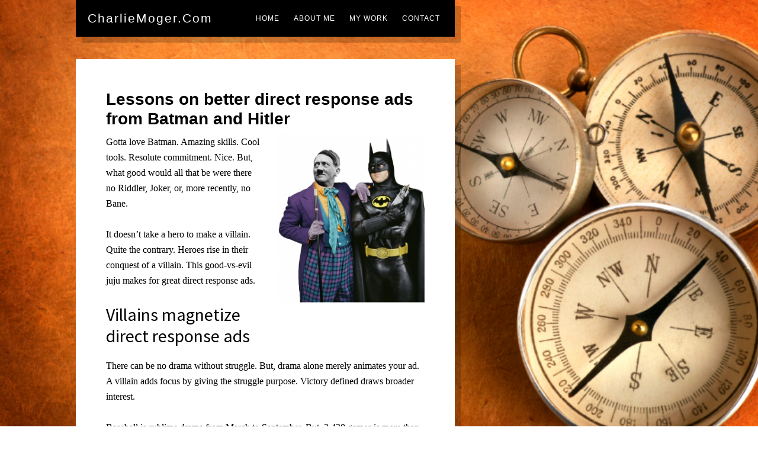

--- FILE ---
content_type: text/html; charset=UTF-8
request_url: https://charliemoger.com/tips-on-better-direct-response-ads/
body_size: 12914
content:
<!DOCTYPE html>
<html lang="en-US">
<head >
<meta charset="UTF-8" />
<meta name="viewport" content="width=device-width, initial-scale=1" />
<meta name='robots' content='index, follow, max-image-preview:large, max-snippet:-1, max-video-preview:-1' />
	<style>img:is([sizes="auto" i], [sizes^="auto," i]) { contain-intrinsic-size: 3000px 1500px }</style>
	
	<!-- This site is optimized with the Yoast SEO plugin v26.8 - https://yoast.com/product/yoast-seo-wordpress/ -->
	<title>Lessons on better direct response ads from Batman and Hitler - CharlieMoger.com</title>
	<link rel="canonical" href="https://charliemoger.com/tips-on-better-direct-response-ads/" />
	<meta property="og:locale" content="en_US" />
	<meta property="og:type" content="article" />
	<meta property="og:title" content="Lessons on better direct response ads from Batman and Hitler - CharlieMoger.com" />
	<meta property="og:description" content="Gotta love Batman. Amazing skills. Cool tools. Resolute commitment. Nice. But, what good would all that be were there no Riddler, Joker, or, more recently, no Bane. It doesn&#8217;t take a hero to make a villain. Quite the contrary. Heroes rise in their conquest of a villain. This good-vs-evil juju makes for great direct response [&hellip;]" />
	<meta property="og:url" content="https://charliemoger.com/tips-on-better-direct-response-ads/" />
	<meta property="og:site_name" content="CharlieMoger.com" />
	<meta property="article:published_time" content="2014-08-06T22:04:54+00:00" />
	<meta property="article:modified_time" content="2014-09-01T18:31:30+00:00" />
	<meta property="og:image" content="https://charliemoger.com/wp-content/uploads/2014/07/Batman-and-Hitler-263x300.png" />
	<meta name="author" content="Charlie Moger" />
	<meta name="twitter:card" content="summary_large_image" />
	<meta name="twitter:label1" content="Written by" />
	<meta name="twitter:data1" content="Charlie Moger" />
	<meta name="twitter:label2" content="Est. reading time" />
	<meta name="twitter:data2" content="2 minutes" />
	<script type="application/ld+json" class="yoast-schema-graph">{"@context":"https://schema.org","@graph":[{"@type":"Article","@id":"https://charliemoger.com/tips-on-better-direct-response-ads/#article","isPartOf":{"@id":"https://charliemoger.com/tips-on-better-direct-response-ads/"},"author":{"name":"Charlie Moger","@id":"https://charliemoger.com/#/schema/person/13c6298ca95ed6c737c9b5b4753fc784"},"headline":"Lessons on better direct response ads from Batman and Hitler","datePublished":"2014-08-06T22:04:54+00:00","dateModified":"2014-09-01T18:31:30+00:00","mainEntityOfPage":{"@id":"https://charliemoger.com/tips-on-better-direct-response-ads/"},"wordCount":485,"commentCount":0,"image":{"@id":"https://charliemoger.com/tips-on-better-direct-response-ads/#primaryimage"},"thumbnailUrl":"https://charliemoger.com/wp-content/uploads/2014/07/Batman-and-Hitler-263x300.png","inLanguage":"en-US","potentialAction":[{"@type":"CommentAction","name":"Comment","target":["https://charliemoger.com/tips-on-better-direct-response-ads/#respond"]}]},{"@type":"WebPage","@id":"https://charliemoger.com/tips-on-better-direct-response-ads/","url":"https://charliemoger.com/tips-on-better-direct-response-ads/","name":"Lessons on better direct response ads from Batman and Hitler - CharlieMoger.com","isPartOf":{"@id":"https://charliemoger.com/#website"},"primaryImageOfPage":{"@id":"https://charliemoger.com/tips-on-better-direct-response-ads/#primaryimage"},"image":{"@id":"https://charliemoger.com/tips-on-better-direct-response-ads/#primaryimage"},"thumbnailUrl":"https://charliemoger.com/wp-content/uploads/2014/07/Batman-and-Hitler-263x300.png","datePublished":"2014-08-06T22:04:54+00:00","dateModified":"2014-09-01T18:31:30+00:00","author":{"@id":"https://charliemoger.com/#/schema/person/13c6298ca95ed6c737c9b5b4753fc784"},"breadcrumb":{"@id":"https://charliemoger.com/tips-on-better-direct-response-ads/#breadcrumb"},"inLanguage":"en-US","potentialAction":[{"@type":"ReadAction","target":["https://charliemoger.com/tips-on-better-direct-response-ads/"]}]},{"@type":"ImageObject","inLanguage":"en-US","@id":"https://charliemoger.com/tips-on-better-direct-response-ads/#primaryimage","url":"https://charliemoger.com/wp-content/uploads/2014/07/Batman-and-Hitler-263x300.png","contentUrl":"https://charliemoger.com/wp-content/uploads/2014/07/Batman-and-Hitler-263x300.png"},{"@type":"BreadcrumbList","@id":"https://charliemoger.com/tips-on-better-direct-response-ads/#breadcrumb","itemListElement":[{"@type":"ListItem","position":1,"name":"Home","item":"https://charliemoger.com/"},{"@type":"ListItem","position":2,"name":"Lessons on better direct response ads from Batman and Hitler"}]},{"@type":"WebSite","@id":"https://charliemoger.com/#website","url":"https://charliemoger.com/","name":"CharlieMoger.com","description":"Marketing and advertising advice for owner-operated businesses","potentialAction":[{"@type":"SearchAction","target":{"@type":"EntryPoint","urlTemplate":"https://charliemoger.com/?s={search_term_string}"},"query-input":{"@type":"PropertyValueSpecification","valueRequired":true,"valueName":"search_term_string"}}],"inLanguage":"en-US"},{"@type":"Person","@id":"https://charliemoger.com/#/schema/person/13c6298ca95ed6c737c9b5b4753fc784","name":"Charlie Moger","image":{"@type":"ImageObject","inLanguage":"en-US","@id":"https://charliemoger.com/#/schema/person/image/","url":"https://secure.gravatar.com/avatar/262ff2c1567ec9fdb19ef1e1a2b6fde780234347ee237a364484c0cc01d80996?s=96&d=mm&r=g","contentUrl":"https://secure.gravatar.com/avatar/262ff2c1567ec9fdb19ef1e1a2b6fde780234347ee237a364484c0cc01d80996?s=96&d=mm&r=g","caption":"Charlie Moger"},"url":"https://charliemoger.com/author/csmoger/"}]}</script>
	<!-- / Yoast SEO plugin. -->


<link rel='dns-prefetch' href='//secure.gravatar.com' />
<link rel='dns-prefetch' href='//stats.wp.com' />
<link rel='dns-prefetch' href='//fonts.googleapis.com' />
<link rel='dns-prefetch' href='//v0.wordpress.com' />
		<!-- This site uses the Google Analytics by MonsterInsights plugin v9.11.1 - Using Analytics tracking - https://www.monsterinsights.com/ -->
		<!-- Note: MonsterInsights is not currently configured on this site. The site owner needs to authenticate with Google Analytics in the MonsterInsights settings panel. -->
					<!-- No tracking code set -->
				<!-- / Google Analytics by MonsterInsights -->
		<script type="text/javascript">
/* <![CDATA[ */
window._wpemojiSettings = {"baseUrl":"https:\/\/s.w.org\/images\/core\/emoji\/16.0.1\/72x72\/","ext":".png","svgUrl":"https:\/\/s.w.org\/images\/core\/emoji\/16.0.1\/svg\/","svgExt":".svg","source":{"concatemoji":"https:\/\/charliemoger.com\/wp-includes\/js\/wp-emoji-release.min.js?ver=6.8.3"}};
/*! This file is auto-generated */
!function(s,n){var o,i,e;function c(e){try{var t={supportTests:e,timestamp:(new Date).valueOf()};sessionStorage.setItem(o,JSON.stringify(t))}catch(e){}}function p(e,t,n){e.clearRect(0,0,e.canvas.width,e.canvas.height),e.fillText(t,0,0);var t=new Uint32Array(e.getImageData(0,0,e.canvas.width,e.canvas.height).data),a=(e.clearRect(0,0,e.canvas.width,e.canvas.height),e.fillText(n,0,0),new Uint32Array(e.getImageData(0,0,e.canvas.width,e.canvas.height).data));return t.every(function(e,t){return e===a[t]})}function u(e,t){e.clearRect(0,0,e.canvas.width,e.canvas.height),e.fillText(t,0,0);for(var n=e.getImageData(16,16,1,1),a=0;a<n.data.length;a++)if(0!==n.data[a])return!1;return!0}function f(e,t,n,a){switch(t){case"flag":return n(e,"\ud83c\udff3\ufe0f\u200d\u26a7\ufe0f","\ud83c\udff3\ufe0f\u200b\u26a7\ufe0f")?!1:!n(e,"\ud83c\udde8\ud83c\uddf6","\ud83c\udde8\u200b\ud83c\uddf6")&&!n(e,"\ud83c\udff4\udb40\udc67\udb40\udc62\udb40\udc65\udb40\udc6e\udb40\udc67\udb40\udc7f","\ud83c\udff4\u200b\udb40\udc67\u200b\udb40\udc62\u200b\udb40\udc65\u200b\udb40\udc6e\u200b\udb40\udc67\u200b\udb40\udc7f");case"emoji":return!a(e,"\ud83e\udedf")}return!1}function g(e,t,n,a){var r="undefined"!=typeof WorkerGlobalScope&&self instanceof WorkerGlobalScope?new OffscreenCanvas(300,150):s.createElement("canvas"),o=r.getContext("2d",{willReadFrequently:!0}),i=(o.textBaseline="top",o.font="600 32px Arial",{});return e.forEach(function(e){i[e]=t(o,e,n,a)}),i}function t(e){var t=s.createElement("script");t.src=e,t.defer=!0,s.head.appendChild(t)}"undefined"!=typeof Promise&&(o="wpEmojiSettingsSupports",i=["flag","emoji"],n.supports={everything:!0,everythingExceptFlag:!0},e=new Promise(function(e){s.addEventListener("DOMContentLoaded",e,{once:!0})}),new Promise(function(t){var n=function(){try{var e=JSON.parse(sessionStorage.getItem(o));if("object"==typeof e&&"number"==typeof e.timestamp&&(new Date).valueOf()<e.timestamp+604800&&"object"==typeof e.supportTests)return e.supportTests}catch(e){}return null}();if(!n){if("undefined"!=typeof Worker&&"undefined"!=typeof OffscreenCanvas&&"undefined"!=typeof URL&&URL.createObjectURL&&"undefined"!=typeof Blob)try{var e="postMessage("+g.toString()+"("+[JSON.stringify(i),f.toString(),p.toString(),u.toString()].join(",")+"));",a=new Blob([e],{type:"text/javascript"}),r=new Worker(URL.createObjectURL(a),{name:"wpTestEmojiSupports"});return void(r.onmessage=function(e){c(n=e.data),r.terminate(),t(n)})}catch(e){}c(n=g(i,f,p,u))}t(n)}).then(function(e){for(var t in e)n.supports[t]=e[t],n.supports.everything=n.supports.everything&&n.supports[t],"flag"!==t&&(n.supports.everythingExceptFlag=n.supports.everythingExceptFlag&&n.supports[t]);n.supports.everythingExceptFlag=n.supports.everythingExceptFlag&&!n.supports.flag,n.DOMReady=!1,n.readyCallback=function(){n.DOMReady=!0}}).then(function(){return e}).then(function(){var e;n.supports.everything||(n.readyCallback(),(e=n.source||{}).concatemoji?t(e.concatemoji):e.wpemoji&&e.twemoji&&(t(e.twemoji),t(e.wpemoji)))}))}((window,document),window._wpemojiSettings);
/* ]]> */
</script>
<link rel='stylesheet' id='the-411-pro-theme-css' href='https://charliemoger.com/wp-content/themes/the-411-pro/style.css?ver=1.1' type='text/css' media='all' />
<style id='wp-emoji-styles-inline-css' type='text/css'>

	img.wp-smiley, img.emoji {
		display: inline !important;
		border: none !important;
		box-shadow: none !important;
		height: 1em !important;
		width: 1em !important;
		margin: 0 0.07em !important;
		vertical-align: -0.1em !important;
		background: none !important;
		padding: 0 !important;
	}
</style>
<link rel='stylesheet' id='wp-block-library-css' href='https://charliemoger.com/wp-includes/css/dist/block-library/style.min.css?ver=6.8.3' type='text/css' media='all' />
<style id='classic-theme-styles-inline-css' type='text/css'>
/*! This file is auto-generated */
.wp-block-button__link{color:#fff;background-color:#32373c;border-radius:9999px;box-shadow:none;text-decoration:none;padding:calc(.667em + 2px) calc(1.333em + 2px);font-size:1.125em}.wp-block-file__button{background:#32373c;color:#fff;text-decoration:none}
</style>
<link rel='stylesheet' id='mediaelement-css' href='https://charliemoger.com/wp-includes/js/mediaelement/mediaelementplayer-legacy.min.css?ver=4.2.17' type='text/css' media='all' />
<link rel='stylesheet' id='wp-mediaelement-css' href='https://charliemoger.com/wp-includes/js/mediaelement/wp-mediaelement.min.css?ver=6.8.3' type='text/css' media='all' />
<style id='jetpack-sharing-buttons-style-inline-css' type='text/css'>
.jetpack-sharing-buttons__services-list{display:flex;flex-direction:row;flex-wrap:wrap;gap:0;list-style-type:none;margin:5px;padding:0}.jetpack-sharing-buttons__services-list.has-small-icon-size{font-size:12px}.jetpack-sharing-buttons__services-list.has-normal-icon-size{font-size:16px}.jetpack-sharing-buttons__services-list.has-large-icon-size{font-size:24px}.jetpack-sharing-buttons__services-list.has-huge-icon-size{font-size:36px}@media print{.jetpack-sharing-buttons__services-list{display:none!important}}.editor-styles-wrapper .wp-block-jetpack-sharing-buttons{gap:0;padding-inline-start:0}ul.jetpack-sharing-buttons__services-list.has-background{padding:1.25em 2.375em}
</style>
<style id='powerpress-player-block-style-inline-css' type='text/css'>


</style>
<style id='global-styles-inline-css' type='text/css'>
:root{--wp--preset--aspect-ratio--square: 1;--wp--preset--aspect-ratio--4-3: 4/3;--wp--preset--aspect-ratio--3-4: 3/4;--wp--preset--aspect-ratio--3-2: 3/2;--wp--preset--aspect-ratio--2-3: 2/3;--wp--preset--aspect-ratio--16-9: 16/9;--wp--preset--aspect-ratio--9-16: 9/16;--wp--preset--color--black: #000000;--wp--preset--color--cyan-bluish-gray: #abb8c3;--wp--preset--color--white: #ffffff;--wp--preset--color--pale-pink: #f78da7;--wp--preset--color--vivid-red: #cf2e2e;--wp--preset--color--luminous-vivid-orange: #ff6900;--wp--preset--color--luminous-vivid-amber: #fcb900;--wp--preset--color--light-green-cyan: #7bdcb5;--wp--preset--color--vivid-green-cyan: #00d084;--wp--preset--color--pale-cyan-blue: #8ed1fc;--wp--preset--color--vivid-cyan-blue: #0693e3;--wp--preset--color--vivid-purple: #9b51e0;--wp--preset--gradient--vivid-cyan-blue-to-vivid-purple: linear-gradient(135deg,rgba(6,147,227,1) 0%,rgb(155,81,224) 100%);--wp--preset--gradient--light-green-cyan-to-vivid-green-cyan: linear-gradient(135deg,rgb(122,220,180) 0%,rgb(0,208,130) 100%);--wp--preset--gradient--luminous-vivid-amber-to-luminous-vivid-orange: linear-gradient(135deg,rgba(252,185,0,1) 0%,rgba(255,105,0,1) 100%);--wp--preset--gradient--luminous-vivid-orange-to-vivid-red: linear-gradient(135deg,rgba(255,105,0,1) 0%,rgb(207,46,46) 100%);--wp--preset--gradient--very-light-gray-to-cyan-bluish-gray: linear-gradient(135deg,rgb(238,238,238) 0%,rgb(169,184,195) 100%);--wp--preset--gradient--cool-to-warm-spectrum: linear-gradient(135deg,rgb(74,234,220) 0%,rgb(151,120,209) 20%,rgb(207,42,186) 40%,rgb(238,44,130) 60%,rgb(251,105,98) 80%,rgb(254,248,76) 100%);--wp--preset--gradient--blush-light-purple: linear-gradient(135deg,rgb(255,206,236) 0%,rgb(152,150,240) 100%);--wp--preset--gradient--blush-bordeaux: linear-gradient(135deg,rgb(254,205,165) 0%,rgb(254,45,45) 50%,rgb(107,0,62) 100%);--wp--preset--gradient--luminous-dusk: linear-gradient(135deg,rgb(255,203,112) 0%,rgb(199,81,192) 50%,rgb(65,88,208) 100%);--wp--preset--gradient--pale-ocean: linear-gradient(135deg,rgb(255,245,203) 0%,rgb(182,227,212) 50%,rgb(51,167,181) 100%);--wp--preset--gradient--electric-grass: linear-gradient(135deg,rgb(202,248,128) 0%,rgb(113,206,126) 100%);--wp--preset--gradient--midnight: linear-gradient(135deg,rgb(2,3,129) 0%,rgb(40,116,252) 100%);--wp--preset--font-size--small: 13px;--wp--preset--font-size--medium: 20px;--wp--preset--font-size--large: 36px;--wp--preset--font-size--x-large: 42px;--wp--preset--spacing--20: 0.44rem;--wp--preset--spacing--30: 0.67rem;--wp--preset--spacing--40: 1rem;--wp--preset--spacing--50: 1.5rem;--wp--preset--spacing--60: 2.25rem;--wp--preset--spacing--70: 3.38rem;--wp--preset--spacing--80: 5.06rem;--wp--preset--shadow--natural: 6px 6px 9px rgba(0, 0, 0, 0.2);--wp--preset--shadow--deep: 12px 12px 50px rgba(0, 0, 0, 0.4);--wp--preset--shadow--sharp: 6px 6px 0px rgba(0, 0, 0, 0.2);--wp--preset--shadow--outlined: 6px 6px 0px -3px rgba(255, 255, 255, 1), 6px 6px rgba(0, 0, 0, 1);--wp--preset--shadow--crisp: 6px 6px 0px rgba(0, 0, 0, 1);}:where(.is-layout-flex){gap: 0.5em;}:where(.is-layout-grid){gap: 0.5em;}body .is-layout-flex{display: flex;}.is-layout-flex{flex-wrap: wrap;align-items: center;}.is-layout-flex > :is(*, div){margin: 0;}body .is-layout-grid{display: grid;}.is-layout-grid > :is(*, div){margin: 0;}:where(.wp-block-columns.is-layout-flex){gap: 2em;}:where(.wp-block-columns.is-layout-grid){gap: 2em;}:where(.wp-block-post-template.is-layout-flex){gap: 1.25em;}:where(.wp-block-post-template.is-layout-grid){gap: 1.25em;}.has-black-color{color: var(--wp--preset--color--black) !important;}.has-cyan-bluish-gray-color{color: var(--wp--preset--color--cyan-bluish-gray) !important;}.has-white-color{color: var(--wp--preset--color--white) !important;}.has-pale-pink-color{color: var(--wp--preset--color--pale-pink) !important;}.has-vivid-red-color{color: var(--wp--preset--color--vivid-red) !important;}.has-luminous-vivid-orange-color{color: var(--wp--preset--color--luminous-vivid-orange) !important;}.has-luminous-vivid-amber-color{color: var(--wp--preset--color--luminous-vivid-amber) !important;}.has-light-green-cyan-color{color: var(--wp--preset--color--light-green-cyan) !important;}.has-vivid-green-cyan-color{color: var(--wp--preset--color--vivid-green-cyan) !important;}.has-pale-cyan-blue-color{color: var(--wp--preset--color--pale-cyan-blue) !important;}.has-vivid-cyan-blue-color{color: var(--wp--preset--color--vivid-cyan-blue) !important;}.has-vivid-purple-color{color: var(--wp--preset--color--vivid-purple) !important;}.has-black-background-color{background-color: var(--wp--preset--color--black) !important;}.has-cyan-bluish-gray-background-color{background-color: var(--wp--preset--color--cyan-bluish-gray) !important;}.has-white-background-color{background-color: var(--wp--preset--color--white) !important;}.has-pale-pink-background-color{background-color: var(--wp--preset--color--pale-pink) !important;}.has-vivid-red-background-color{background-color: var(--wp--preset--color--vivid-red) !important;}.has-luminous-vivid-orange-background-color{background-color: var(--wp--preset--color--luminous-vivid-orange) !important;}.has-luminous-vivid-amber-background-color{background-color: var(--wp--preset--color--luminous-vivid-amber) !important;}.has-light-green-cyan-background-color{background-color: var(--wp--preset--color--light-green-cyan) !important;}.has-vivid-green-cyan-background-color{background-color: var(--wp--preset--color--vivid-green-cyan) !important;}.has-pale-cyan-blue-background-color{background-color: var(--wp--preset--color--pale-cyan-blue) !important;}.has-vivid-cyan-blue-background-color{background-color: var(--wp--preset--color--vivid-cyan-blue) !important;}.has-vivid-purple-background-color{background-color: var(--wp--preset--color--vivid-purple) !important;}.has-black-border-color{border-color: var(--wp--preset--color--black) !important;}.has-cyan-bluish-gray-border-color{border-color: var(--wp--preset--color--cyan-bluish-gray) !important;}.has-white-border-color{border-color: var(--wp--preset--color--white) !important;}.has-pale-pink-border-color{border-color: var(--wp--preset--color--pale-pink) !important;}.has-vivid-red-border-color{border-color: var(--wp--preset--color--vivid-red) !important;}.has-luminous-vivid-orange-border-color{border-color: var(--wp--preset--color--luminous-vivid-orange) !important;}.has-luminous-vivid-amber-border-color{border-color: var(--wp--preset--color--luminous-vivid-amber) !important;}.has-light-green-cyan-border-color{border-color: var(--wp--preset--color--light-green-cyan) !important;}.has-vivid-green-cyan-border-color{border-color: var(--wp--preset--color--vivid-green-cyan) !important;}.has-pale-cyan-blue-border-color{border-color: var(--wp--preset--color--pale-cyan-blue) !important;}.has-vivid-cyan-blue-border-color{border-color: var(--wp--preset--color--vivid-cyan-blue) !important;}.has-vivid-purple-border-color{border-color: var(--wp--preset--color--vivid-purple) !important;}.has-vivid-cyan-blue-to-vivid-purple-gradient-background{background: var(--wp--preset--gradient--vivid-cyan-blue-to-vivid-purple) !important;}.has-light-green-cyan-to-vivid-green-cyan-gradient-background{background: var(--wp--preset--gradient--light-green-cyan-to-vivid-green-cyan) !important;}.has-luminous-vivid-amber-to-luminous-vivid-orange-gradient-background{background: var(--wp--preset--gradient--luminous-vivid-amber-to-luminous-vivid-orange) !important;}.has-luminous-vivid-orange-to-vivid-red-gradient-background{background: var(--wp--preset--gradient--luminous-vivid-orange-to-vivid-red) !important;}.has-very-light-gray-to-cyan-bluish-gray-gradient-background{background: var(--wp--preset--gradient--very-light-gray-to-cyan-bluish-gray) !important;}.has-cool-to-warm-spectrum-gradient-background{background: var(--wp--preset--gradient--cool-to-warm-spectrum) !important;}.has-blush-light-purple-gradient-background{background: var(--wp--preset--gradient--blush-light-purple) !important;}.has-blush-bordeaux-gradient-background{background: var(--wp--preset--gradient--blush-bordeaux) !important;}.has-luminous-dusk-gradient-background{background: var(--wp--preset--gradient--luminous-dusk) !important;}.has-pale-ocean-gradient-background{background: var(--wp--preset--gradient--pale-ocean) !important;}.has-electric-grass-gradient-background{background: var(--wp--preset--gradient--electric-grass) !important;}.has-midnight-gradient-background{background: var(--wp--preset--gradient--midnight) !important;}.has-small-font-size{font-size: var(--wp--preset--font-size--small) !important;}.has-medium-font-size{font-size: var(--wp--preset--font-size--medium) !important;}.has-large-font-size{font-size: var(--wp--preset--font-size--large) !important;}.has-x-large-font-size{font-size: var(--wp--preset--font-size--x-large) !important;}
:where(.wp-block-post-template.is-layout-flex){gap: 1.25em;}:where(.wp-block-post-template.is-layout-grid){gap: 1.25em;}
:where(.wp-block-columns.is-layout-flex){gap: 2em;}:where(.wp-block-columns.is-layout-grid){gap: 2em;}
:root :where(.wp-block-pullquote){font-size: 1.5em;line-height: 1.6;}
</style>
<link rel='stylesheet' id='dashicons-css' href='https://charliemoger.com/wp-includes/css/dashicons.min.css?ver=6.8.3' type='text/css' media='all' />
<link rel='stylesheet' id='google-font-css' href='//fonts.googleapis.com/css?family=Source+Sans+Pro%3A300%2C400%7CRoboto+Slab%3A300%2C400&#038;ver=1.1' type='text/css' media='all' />
<link rel='stylesheet' id='gppro-style-css' href='//charliemoger.com/wp-content/uploads/gppro/gppro-custom-1.css?ver=1467812012' type='text/css' media='all' />
<link rel='stylesheet' id='sharedaddy-css' href='https://charliemoger.com/wp-content/plugins/jetpack/modules/sharedaddy/sharing.css?ver=15.4' type='text/css' media='all' />
<link rel='stylesheet' id='social-logos-css' href='https://charliemoger.com/wp-content/plugins/jetpack/_inc/social-logos/social-logos.min.css?ver=15.4' type='text/css' media='all' />
<script type="text/javascript" src="https://charliemoger.com/wp-includes/js/jquery/jquery.min.js?ver=3.7.1" id="jquery-core-js"></script>
<script type="text/javascript" src="https://charliemoger.com/wp-includes/js/jquery/jquery-migrate.min.js?ver=3.4.1" id="jquery-migrate-js"></script>
<script type="text/javascript" src="https://charliemoger.com/wp-content/themes/the-411-pro/js/responsive-menu.js?ver=1.0.0" id="the-411-responsive-menu-js"></script>
<script type="text/javascript" src="https://charliemoger.com/wp-content/themes/the-411-pro/js/backstretch.js?ver=1.0.0" id="the-411-backstretch-js"></script>
<script type="text/javascript" id="the-411-backstretch-set-js-extra">
/* <![CDATA[ */
var BackStretchImg = {"src":"https:\/\/charliemoger.com\/wp-content\/uploads\/2014\/02\/iStock_000004609801Small1.jpg"};
/* ]]> */
</script>
<script type="text/javascript" src="https://charliemoger.com/wp-content/themes/the-411-pro/js/backstretch-set.js?ver=1.0.0" id="the-411-backstretch-set-js"></script>
<link rel="https://api.w.org/" href="https://charliemoger.com/wp-json/" /><link rel="alternate" title="JSON" type="application/json" href="https://charliemoger.com/wp-json/wp/v2/posts/3669" /><link rel="EditURI" type="application/rsd+xml" title="RSD" href="https://charliemoger.com/xmlrpc.php?rsd" />
<link rel='shortlink' href='https://wp.me/p1uLKt-Xb' />
<link rel="alternate" title="oEmbed (JSON)" type="application/json+oembed" href="https://charliemoger.com/wp-json/oembed/1.0/embed?url=https%3A%2F%2Fcharliemoger.com%2Ftips-on-better-direct-response-ads%2F" />
<link rel="alternate" title="oEmbed (XML)" type="text/xml+oembed" href="https://charliemoger.com/wp-json/oembed/1.0/embed?url=https%3A%2F%2Fcharliemoger.com%2Ftips-on-better-direct-response-ads%2F&#038;format=xml" />
            <script type="text/javascript"><!--
                                function powerpress_pinw(pinw_url){window.open(pinw_url, 'PowerPressPlayer','toolbar=0,status=0,resizable=1,width=460,height=320');	return false;}
                //-->

                // tabnab protection
                window.addEventListener('load', function () {
                    // make all links have rel="noopener noreferrer"
                    document.querySelectorAll('a[target="_blank"]').forEach(link => {
                        link.setAttribute('rel', 'noopener noreferrer');
                    });
                });
            </script>
            	<style>img#wpstats{display:none}</style>
		<link rel="icon" href="https://charliemoger.com/wp-content/themes/the-411-pro/images/favicon.ico" />
<link rel="pingback" href="https://charliemoger.com/xmlrpc.php" />
<script>
  (function(i,s,o,g,r,a,m){i['GoogleAnalyticsObject']=r;i[r]=i[r]||function(){
  (i[r].q=i[r].q||[]).push(arguments)},i[r].l=1*new Date();a=s.createElement(o),
  m=s.getElementsByTagName(o)[0];a.async=1;a.src=g;m.parentNode.insertBefore(a,m)
  })(window,document,'script','//www.google-analytics.com/analytics.js','ga');

  ga('create', 'UA-584717-15', 'auto');
  ga('send', 'pageview');

</script> 
<!-- BEGIN Clicky Analytics v2.2.4 Tracking - https://wordpress.org/plugins/clicky-analytics/ -->
<script type="text/javascript">
  var clicky_custom = clicky_custom || {};
  clicky_custom.outbound_pattern = ['/go/','/out/'];
</script>

<script async src="//static.getclicky.com/100967509.js"></script>

<!-- END Clicky Analytics v2.2.4 Tracking -->

<style type="text/css" id="custom-background-css">
body.custom-background { background-image: url("https://charliemoger.com/wp-content/uploads/2014/02/iStock_000004609801Small1.jpg"); background-position: left top; background-size: auto; background-repeat: no-repeat; background-attachment: fixed; }
</style>
	</head>
<body class="wp-singular post-template-default single single-post postid-3669 single-format-standard custom-background wp-theme-genesis wp-child-theme-the-411-pro header-full-width full-width-content genesis-breadcrumbs-hidden genesis-footer-widgets-visible gppro-custom"><!-- Go to www.addthis.com/dashboard to customize your tools -->
<script type="text/javascript" src="//s7.addthis.com/js/300/addthis_widget.js#pubid=ra-55a46d070e182252" async="async"></script><div class="site-container"><header class="site-header"><div class="wrap"><div class="title-area"><p class="site-title"><a href="https://charliemoger.com/">CharlieMoger.com</a></p><p class="site-description">Marketing and advertising advice for owner-operated businesses</p></div><nav class="nav-primary" aria-label="Main"><div class="wrap"><ul id="menu-primary" class="menu genesis-nav-menu menu-primary"><li id="menu-item-1708" class="menu-item menu-item-type-custom menu-item-object-custom menu-item-home menu-item-1708"><a href="https://charliemoger.com/"><span >Home</span></a></li>
<li id="menu-item-3684" class="menu-item menu-item-type-custom menu-item-object-custom menu-item-3684"><a href="http://wizardofadsgulfcoast.com/charlie-moger-wizard-of-ads/"><span >About me</span></a></li>
<li id="menu-item-4008" class="menu-item menu-item-type-custom menu-item-object-custom menu-item-has-children menu-item-4008"><a href="http://mogermedia.com"><span >My work</span></a>
<ul class="sub-menu">
	<li id="menu-item-4010" class="menu-item menu-item-type-custom menu-item-object-custom menu-item-4010"><a href="http://mogermedia.com"><span >MogerMedia</span></a></li>
	<li id="menu-item-4009" class="menu-item menu-item-type-custom menu-item-object-custom menu-item-4009"><a href="http://wizardofadsgulfcoast.com"><span >Wizard of Ads</span></a></li>
</ul>
</li>
<li id="menu-item-1711" class="menu-item menu-item-type-custom menu-item-object-custom menu-item-1711"><a href="http://www.mogermedia.com/contact/"><span >Contact</span></a></li>
</ul></div></nav></div></header><div class="site-inner"><div class="content-sidebar-wrap"><main class="content"><article class="post-3669 post type-post status-publish format-standard category-uncategorized entry" aria-label="Lessons on better direct response ads from Batman and Hitler"><header class="entry-header"><h1 class="entry-title">Lessons on better direct response ads from Batman and Hitler</h1>
</header><div class="entry-content"><p><img decoding="async" class="alignright wp-image-3672 " src="https://charliemoger.com/wp-content/uploads/2014/07/Batman-and-Hitler-263x300.png" alt="Batman-and-Hitler" width="249" height="284" />Gotta love Batman. Amazing skills. Cool tools. Resolute commitment. Nice. But, what good would all that be were there no Riddler, Joker, or, more recently, no Bane.</p>
<p>It doesn&#8217;t take a hero to make a villain. Quite the contrary. Heroes rise in their conquest of a villain. This good-vs-evil juju makes for great direct response ads.<span id="more-3669"></span></p>
<h2>Villains magnetize direct response ads</h2>
<p>There can be no drama without struggle. But, drama alone merely animates your ad. A villain adds focus by giving the struggle purpose. Victory defined draws broader interest.</p>
<p>Baseball is sublime drama from March to September. But, 2,430 games is more than most can focus upon. In October, though, when it&#8217;s the best of seven between two remaining teams, there&#8217;s one you root for and one you root against. A hero. A villain. Mass appeal.</p>
<p><img decoding="async" class="alignright size-medium wp-image-3674" src="https://charliemoger.com/wp-content/uploads/2014/07/Waffle-House-300x99.png" alt="Waffle House" width="300" height="99" srcset="https://charliemoger.com/wp-content/uploads/2014/07/Waffle-House-300x99.png 300w, https://charliemoger.com/wp-content/uploads/2014/07/Waffle-House.png 506w" sizes="(max-width: 300px) 100vw, 300px" />Same goes for Team USA Soccer. They practiced and played for years. But, we didn&#8217;t care until they were pitted against clearly drawn villains; teams seeking to deny them The World Cup. Waffle House brilliantly leveraged the moment and became a Twitter trending topic by tweeting &#8220;We don&#8217;t believe in Belgium Waffles.&#8221;</p>
<h3>Don&#8217;t settle for struggle</h3>
<p>Weak-kneed direct response ads deliver only struggle without clearly defining the villain. That omission robs ads of purpose. Struggle is just an uphill climb. The villain creates a summit, a goal, a purpose.</p>
<p>Suppose we were creating an ad for a weight-loss product. Anyone sporting extra pounds would like to lose the weight. Just providing a way to do so may be interesting. But, transform fat into the villain robbing you of health, sex and shortening your life, and you&#8217;ve identified a foe to be defeated thanks to your product&#8217;s superpowers.</p>
<h3>Hitler: our ally in victory?</h3>
<p>Evil has an upside when it comes to persuasion. No, you don&#8217;t have to cross over to the dark side to become more successful. Quite the contrary.</p>
<p><img loading="lazy" decoding="async" class="alignright size-medium wp-image-3673" src="https://charliemoger.com/wp-content/uploads/2014/07/Car-Sharing-229x300.png" alt="Car Sharing" width="229" height="300" srcset="https://charliemoger.com/wp-content/uploads/2014/07/Car-Sharing-229x300.png 229w, https://charliemoger.com/wp-content/uploads/2014/07/Car-Sharing.png 688w" sizes="auto, (max-width: 229px) 100vw, 229px" />While our troops waged war in Europe during World War II, Americans at home were asked to conserve resources to fuel the fight. But, how do you promote selfless sacrifice? Get a villain to help.</p>
<p>Hitler provides the supreme lever in Weimer Pursell&#8217;s 1940&#8217;s Car-Sharing Club poster created for the United States Information Service. You don&#8217;t merely squander resources like gasoline and rubber by riding alone, you figuratively give Hitler a lift.</p>
<h3>Be a direct response ad superhero</h3>
<p>The power of effective direct response ads is not found in a clever turn of phrase. Look instead at the other end of the lever: the worse your villain, the more value customers find in the special powers needed to overcome him.</p>
<p>Creating persuasive direct response ads is less about amping up features and benefits, than it is about crafting a villain only your product can defeat. Cape, mask and costume optional.</p>
<div class="sharedaddy sd-sharing-enabled"><div class="robots-nocontent sd-block sd-social sd-social-icon-text sd-sharing"><h3 class="sd-title">Share this story:</h3><div class="sd-content"><ul><li><a href="#" class="sharing-anchor sd-button share-more"><span>Share</span></a></li><li class="share-end"></li></ul><div class="sharing-hidden"><div class="inner" style="display: none;"><ul><li class="share-facebook"><a rel="nofollow noopener noreferrer"
				data-shared="sharing-facebook-3669"
				class="share-facebook sd-button share-icon"
				href="https://charliemoger.com/tips-on-better-direct-response-ads/?share=facebook"
				target="_blank"
				aria-labelledby="sharing-facebook-3669"
				>
				<span id="sharing-facebook-3669" hidden>Click to share on Facebook (Opens in new window)</span>
				<span>Facebook</span>
			</a></li><li class="share-linkedin"><a rel="nofollow noopener noreferrer"
				data-shared="sharing-linkedin-3669"
				class="share-linkedin sd-button share-icon"
				href="https://charliemoger.com/tips-on-better-direct-response-ads/?share=linkedin"
				target="_blank"
				aria-labelledby="sharing-linkedin-3669"
				>
				<span id="sharing-linkedin-3669" hidden>Click to share on LinkedIn (Opens in new window)</span>
				<span>LinkedIn</span>
			</a></li><li class="share-email"><a rel="nofollow noopener noreferrer" data-shared="sharing-email-3669" class="share-email sd-button share-icon" href="/cdn-cgi/l/email-protection#[base64]" target="_blank" aria-labelledby="sharing-email-3669" data-email-share-error-title="Do you have email set up?" data-email-share-error-text="If you&#039;re having problems sharing via email, you might not have email set up for your browser. You may need to create a new email yourself." data-email-share-nonce="c4f114c385" data-email-share-track-url="https://charliemoger.com/tips-on-better-direct-response-ads/?share=email">
				<span id="sharing-email-3669" hidden>Click to email a link to a friend (Opens in new window)</span>
				<span>Email</span>
			</a></li><li class="share-print"><a rel="nofollow noopener noreferrer"
				data-shared="sharing-print-3669"
				class="share-print sd-button share-icon"
				href="https://charliemoger.com/tips-on-better-direct-response-ads/#print?share=print"
				target="_blank"
				aria-labelledby="sharing-print-3669"
				>
				<span id="sharing-print-3669" hidden>Click to print (Opens in new window)</span>
				<span>Print</span>
			</a></li><li class="share-end"></li></ul></div></div></div></div></div><!--<rdf:RDF xmlns:rdf="http://www.w3.org/1999/02/22-rdf-syntax-ns#"
			xmlns:dc="http://purl.org/dc/elements/1.1/"
			xmlns:trackback="http://madskills.com/public/xml/rss/module/trackback/">
		<rdf:Description rdf:about="https://charliemoger.com/tips-on-better-direct-response-ads/"
    dc:identifier="https://charliemoger.com/tips-on-better-direct-response-ads/"
    dc:title="Lessons on better direct response ads from Batman and Hitler"
    trackback:ping="https://charliemoger.com/tips-on-better-direct-response-ads/trackback/" />
</rdf:RDF>-->
</div><footer class="entry-footer"></footer></article><div class="after-entry widget-area"><section id="enews-ext-2" class="widget enews-widget"><div class="widget-wrap"><div class="enews enews-1-field"><h4 class="widget-title widgettitle">Get more stories delivered direct</h4>
<p>You're busy. Keep informed. I'll send new posts directly to your inbox. It's free and you can unsubscribe at anytime. </p>
			<form
					id="subscribe-enews-ext-2"
					action="https://feedburner.google.com/fb/a/mailverify"
					method="post"
					name="enews-ext-2"
									target="popupwindow"
					onsubmit="window.open( 'https://feedburner.google.com/fb/a/mailverify?uri=AdmisssionsBlog', 'popupwindow', 'scrollbars=yes,width=550,height=520');return true"
									xmlns="http://www.w3.org/1999/html">
				<input type="email" value="" id="subbox" aria-label="Your eMail" placeholder="Your eMail" name="email"
																																			required="required" />
				<input type="hidden" name="uri" value="AdmisssionsBlog" />
				<input type="hidden" name="loc" value="en_US" />
				<input type="submit" value="Subscribe now" id="subbutton" />

							</form>
		<p>I won't won't share your info with anyone. Ever. Period. </p>
</div></div></section>
</div>	<div id="respond" class="comment-respond">
		<h3 id="reply-title" class="comment-reply-title">Leave a Reply</h3><form action="https://charliemoger.com/wp-comments-post.php?wpe-comment-post=charliemoger" method="post" id="commentform" class="comment-form"><p class="comment-notes"><span id="email-notes">Your email address will not be published.</span> <span class="required-field-message">Required fields are marked <span class="required">*</span></span></p><p class="comment-form-comment"><label for="comment">Comment <span class="required">*</span></label> <textarea id="comment" name="comment" cols="45" rows="8" maxlength="65525" required></textarea></p><p class="comment-form-author"><label for="author">Name <span class="required">*</span></label> <input id="author" name="author" type="text" value="" size="30" maxlength="245" autocomplete="name" required /></p>
<p class="comment-form-email"><label for="email">Email <span class="required">*</span></label> <input id="email" name="email" type="email" value="" size="30" maxlength="100" aria-describedby="email-notes" autocomplete="email" required /></p>
<p class="comment-form-url"><label for="url">Website</label> <input id="url" name="url" type="url" value="" size="30" maxlength="200" autocomplete="url" /></p>
<p class="comment-subscription-form"><input type="checkbox" name="subscribe_comments" id="subscribe_comments" value="subscribe" style="width: auto; -moz-appearance: checkbox; -webkit-appearance: checkbox;" /> <label class="subscribe-label" id="subscribe-label" for="subscribe_comments">Notify me of follow-up comments by email.</label></p><p class="comment-subscription-form"><input type="checkbox" name="subscribe_blog" id="subscribe_blog" value="subscribe" style="width: auto; -moz-appearance: checkbox; -webkit-appearance: checkbox;" /> <label class="subscribe-label" id="subscribe-blog-label" for="subscribe_blog">Notify me of new posts by email.</label></p><p class="form-submit"><input name="submit" type="submit" id="submit" class="submit" value="Post Comment" /> <input type='hidden' name='comment_post_ID' value='3669' id='comment_post_ID' />
<input type='hidden' name='comment_parent' id='comment_parent' value='0' />
</p><p style="display: none;"><input type="hidden" id="akismet_comment_nonce" name="akismet_comment_nonce" value="96b36f8400" /></p><p style="display: none !important;" class="akismet-fields-container" data-prefix="ak_"><label>&#916;<textarea name="ak_hp_textarea" cols="45" rows="8" maxlength="100"></textarea></label><input type="hidden" id="ak_js_1" name="ak_js" value="117"/><script data-cfasync="false" src="/cdn-cgi/scripts/5c5dd728/cloudflare-static/email-decode.min.js"></script><script>document.getElementById( "ak_js_1" ).setAttribute( "value", ( new Date() ).getTime() );</script></p></form>	</div><!-- #respond -->
	</main></div></div><div class="footer-widgets"><div class="wrap"><div class="widget-area footer-widgets-1 footer-widget-area"><section id="user-profile-3" class="widget user-profile"><div class="widget-wrap"><h4 class="widget-title widgettitle">Your intrepid correspondent </h4>
<p><span class="alignright"><img alt='' src='https://secure.gravatar.com/avatar/262ff2c1567ec9fdb19ef1e1a2b6fde780234347ee237a364484c0cc01d80996?s=125&#038;d=mm&#038;r=g' srcset='https://secure.gravatar.com/avatar/262ff2c1567ec9fdb19ef1e1a2b6fde780234347ee237a364484c0cc01d80996?s=250&#038;d=mm&#038;r=g 2x' class='avatar avatar-125 photo' height='125' width='125' loading='lazy' decoding='async'/></span>I head both MogerMedia, Inc. and Wizard of Ads Gulf Coast, based in Houston, Texas. We develop winning advertising strategies and creative for the best clients on earth.</p>
</div></section>
</div><div class="widget-area footer-widgets-2 footer-widget-area"><section id="archives-4" class="widget widget_archive"><div class="widget-wrap"><h4 class="widget-title widgettitle">Grooveyard of posts past</h4>
		<label class="screen-reader-text" for="archives-dropdown-4">Grooveyard of posts past</label>
		<select id="archives-dropdown-4" name="archive-dropdown">
			
			<option value="">Select Month</option>
				<option value='https://charliemoger.com/2025/09/'> September 2025 </option>
	<option value='https://charliemoger.com/2020/12/'> December 2020 </option>
	<option value='https://charliemoger.com/2016/09/'> September 2016 </option>
	<option value='https://charliemoger.com/2016/06/'> June 2016 </option>
	<option value='https://charliemoger.com/2015/08/'> August 2015 </option>
	<option value='https://charliemoger.com/2015/07/'> July 2015 </option>
	<option value='https://charliemoger.com/2015/06/'> June 2015 </option>
	<option value='https://charliemoger.com/2015/01/'> January 2015 </option>
	<option value='https://charliemoger.com/2014/09/'> September 2014 </option>
	<option value='https://charliemoger.com/2014/08/'> August 2014 </option>
	<option value='https://charliemoger.com/2014/07/'> July 2014 </option>
	<option value='https://charliemoger.com/2014/06/'> June 2014 </option>
	<option value='https://charliemoger.com/2014/05/'> May 2014 </option>
	<option value='https://charliemoger.com/2013/01/'> January 2013 </option>
	<option value='https://charliemoger.com/2012/10/'> October 2012 </option>
	<option value='https://charliemoger.com/2012/09/'> September 2012 </option>
	<option value='https://charliemoger.com/2012/08/'> August 2012 </option>
	<option value='https://charliemoger.com/2012/07/'> July 2012 </option>
	<option value='https://charliemoger.com/2012/05/'> May 2012 </option>
	<option value='https://charliemoger.com/2012/04/'> April 2012 </option>
	<option value='https://charliemoger.com/2012/02/'> February 2012 </option>
	<option value='https://charliemoger.com/2011/10/'> October 2011 </option>
	<option value='https://charliemoger.com/2011/09/'> September 2011 </option>
	<option value='https://charliemoger.com/2011/08/'> August 2011 </option>
	<option value='https://charliemoger.com/2011/07/'> July 2011 </option>
	<option value='https://charliemoger.com/2011/06/'> June 2011 </option>
	<option value='https://charliemoger.com/2011/05/'> May 2011 </option>
	<option value='https://charliemoger.com/2011/04/'> April 2011 </option>
	<option value='https://charliemoger.com/2010/09/'> September 2010 </option>
	<option value='https://charliemoger.com/2010/08/'> August 2010 </option>
	<option value='https://charliemoger.com/2010/05/'> May 2010 </option>
	<option value='https://charliemoger.com/2010/04/'> April 2010 </option>
	<option value='https://charliemoger.com/2010/03/'> March 2010 </option>
	<option value='https://charliemoger.com/2010/02/'> February 2010 </option>
	<option value='https://charliemoger.com/2010/01/'> January 2010 </option>
	<option value='https://charliemoger.com/2009/12/'> December 2009 </option>
	<option value='https://charliemoger.com/2009/11/'> November 2009 </option>
	<option value='https://charliemoger.com/2009/10/'> October 2009 </option>
	<option value='https://charliemoger.com/2009/09/'> September 2009 </option>
	<option value='https://charliemoger.com/2009/08/'> August 2009 </option>
	<option value='https://charliemoger.com/2009/07/'> July 2009 </option>
	<option value='https://charliemoger.com/2009/05/'> May 2009 </option>
	<option value='https://charliemoger.com/2009/02/'> February 2009 </option>
	<option value='https://charliemoger.com/2009/01/'> January 2009 </option>
	<option value='https://charliemoger.com/2008/12/'> December 2008 </option>
	<option value='https://charliemoger.com/2008/11/'> November 2008 </option>
	<option value='https://charliemoger.com/2008/10/'> October 2008 </option>
	<option value='https://charliemoger.com/2008/08/'> August 2008 </option>
	<option value='https://charliemoger.com/2008/07/'> July 2008 </option>
	<option value='https://charliemoger.com/2008/06/'> June 2008 </option>
	<option value='https://charliemoger.com/2008/02/'> February 2008 </option>
	<option value='https://charliemoger.com/2007/12/'> December 2007 </option>
	<option value='https://charliemoger.com/2007/11/'> November 2007 </option>
	<option value='https://charliemoger.com/2007/09/'> September 2007 </option>
	<option value='https://charliemoger.com/2007/08/'> August 2007 </option>
	<option value='https://charliemoger.com/2007/07/'> July 2007 </option>
	<option value='https://charliemoger.com/2007/06/'> June 2007 </option>
	<option value='https://charliemoger.com/2007/05/'> May 2007 </option>
	<option value='https://charliemoger.com/2007/04/'> April 2007 </option>
	<option value='https://charliemoger.com/2007/03/'> March 2007 </option>
	<option value='https://charliemoger.com/2006/01/'> January 2006 </option>
	<option value='https://charliemoger.com/2005/12/'> December 2005 </option>
	<option value='https://charliemoger.com/2005/11/'> November 2005 </option>
	<option value='https://charliemoger.com/2005/10/'> October 2005 </option>
	<option value='https://charliemoger.com/2005/09/'> September 2005 </option>

		</select>

			<script type="text/javascript">
/* <![CDATA[ */

(function() {
	var dropdown = document.getElementById( "archives-dropdown-4" );
	function onSelectChange() {
		if ( dropdown.options[ dropdown.selectedIndex ].value !== '' ) {
			document.location.href = this.options[ this.selectedIndex ].value;
		}
	}
	dropdown.onchange = onSelectChange;
})();

/* ]]> */
</script>
</div></section>
</div></div></div><footer class="site-footer"><div class="wrap"><p>Copyright &#x000A9;&nbsp;2026 MogerMedia, Inc. </p></div></footer></div><script type="speculationrules">
{"prefetch":[{"source":"document","where":{"and":[{"href_matches":"\/*"},{"not":{"href_matches":["\/wp-*.php","\/wp-admin\/*","\/wp-content\/uploads\/*","\/wp-content\/*","\/wp-content\/plugins\/*","\/wp-content\/themes\/the-411-pro\/*","\/wp-content\/themes\/genesis\/*","\/*\\?(.+)"]}},{"not":{"selector_matches":"a[rel~=\"nofollow\"]"}},{"not":{"selector_matches":".no-prefetch, .no-prefetch a"}}]},"eagerness":"conservative"}]}
</script>
<!-- Go to www.addthis.com/dashboard to customize your tools -->
<script type="text/javascript" src="//s7.addthis.com/js/300/addthis_widget.js#pubid=ra-55a46d070e182252" async="async"></script>	<div style="display:none">
			<div class="grofile-hash-map-7e60e8eebd20db249775b7bb8457df0b">
		</div>
		</div>
		
	<script type="text/javascript">
		window.WPCOM_sharing_counts = {"https://charliemoger.com/tips-on-better-direct-response-ads/":3669};
	</script>
				<script type="text/javascript" src="https://secure.gravatar.com/js/gprofiles.js?ver=202604" id="grofiles-cards-js"></script>
<script type="text/javascript" id="wpgroho-js-extra">
/* <![CDATA[ */
var WPGroHo = {"my_hash":""};
/* ]]> */
</script>
<script type="text/javascript" src="https://charliemoger.com/wp-content/plugins/jetpack/modules/wpgroho.js?ver=15.4" id="wpgroho-js"></script>
<script type="text/javascript" id="jetpack-stats-js-before">
/* <![CDATA[ */
_stq = window._stq || [];
_stq.push([ "view", {"v":"ext","blog":"22109725","post":"3669","tz":"-6","srv":"charliemoger.com","j":"1:15.4"} ]);
_stq.push([ "clickTrackerInit", "22109725", "3669" ]);
/* ]]> */
</script>
<script type="text/javascript" src="https://stats.wp.com/e-202604.js" id="jetpack-stats-js" defer="defer" data-wp-strategy="defer"></script>
<script defer type="text/javascript" src="https://charliemoger.com/wp-content/plugins/akismet/_inc/akismet-frontend.js?ver=1763491749" id="akismet-frontend-js"></script>
<script type="text/javascript" id="sharing-js-js-extra">
/* <![CDATA[ */
var sharing_js_options = {"lang":"en","counts":"1","is_stats_active":"1"};
/* ]]> */
</script>
<script type="text/javascript" src="https://charliemoger.com/wp-content/plugins/jetpack/_inc/build/sharedaddy/sharing.min.js?ver=15.4" id="sharing-js-js"></script>
<script type="text/javascript" id="sharing-js-js-after">
/* <![CDATA[ */
var windowOpen;
			( function () {
				function matches( el, sel ) {
					return !! (
						el.matches && el.matches( sel ) ||
						el.msMatchesSelector && el.msMatchesSelector( sel )
					);
				}

				document.body.addEventListener( 'click', function ( event ) {
					if ( ! event.target ) {
						return;
					}

					var el;
					if ( matches( event.target, 'a.share-facebook' ) ) {
						el = event.target;
					} else if ( event.target.parentNode && matches( event.target.parentNode, 'a.share-facebook' ) ) {
						el = event.target.parentNode;
					}

					if ( el ) {
						event.preventDefault();

						// If there's another sharing window open, close it.
						if ( typeof windowOpen !== 'undefined' ) {
							windowOpen.close();
						}
						windowOpen = window.open( el.getAttribute( 'href' ), 'wpcomfacebook', 'menubar=1,resizable=1,width=600,height=400' );
						return false;
					}
				} );
			} )();
var windowOpen;
			( function () {
				function matches( el, sel ) {
					return !! (
						el.matches && el.matches( sel ) ||
						el.msMatchesSelector && el.msMatchesSelector( sel )
					);
				}

				document.body.addEventListener( 'click', function ( event ) {
					if ( ! event.target ) {
						return;
					}

					var el;
					if ( matches( event.target, 'a.share-linkedin' ) ) {
						el = event.target;
					} else if ( event.target.parentNode && matches( event.target.parentNode, 'a.share-linkedin' ) ) {
						el = event.target.parentNode;
					}

					if ( el ) {
						event.preventDefault();

						// If there's another sharing window open, close it.
						if ( typeof windowOpen !== 'undefined' ) {
							windowOpen.close();
						}
						windowOpen = window.open( el.getAttribute( 'href' ), 'wpcomlinkedin', 'menubar=1,resizable=1,width=580,height=450' );
						return false;
					}
				} );
			} )();
/* ]]> */
</script>
</body></html>


--- FILE ---
content_type: text/css
request_url: https://charliemoger.com/wp-content/uploads/gppro/gppro-custom-1.css?ver=1467812012
body_size: 739
content:
/*
	Genesis Design Palette Pro v1.3.20
	CSS generated Tue, 05 Jul 2016 23:17:34 +0000
*/
body.gppro-custom a:hover {color:#000}body.gppro-custom a:focus {color:#000}body.gppro-custom {font-family:"Lucida Bright",Lucidabright,Georgia,serif}body.gppro-custom .site-header .site-title {font-family:"Lucida Grande","Lucida Sans Unicode","Lucida Sans",Geneva,Verdana,sans-serif;font-size:21px;text-transform:capitalize}body.gppro-custom .nav-primary .genesis-nav-menu > .menu-item > a {font-family:"Lucida Grande","Lucida Sans Unicode","Lucida Sans",Geneva,Verdana,sans-serif;font-size:12px}body.gppro-custom .nav-primary .genesis-nav-menu > .menu-item > a:hover {background-color:#e5554e;color:#fff}body.gppro-custom .nav-primary .genesis-nav-menu > .menu-item > a:focus {background-color:#e5554e;color:#fff}body.gppro-custom .nav-primary .genesis-nav-menu > .current-menu-item > a:hover {background-color:#e5554e;color:#fff}body.gppro-custom .nav-primary .genesis-nav-menu > .current-menu-item > a:focus {background-color:#e5554e;color:#fff}body.gppro-custom .nav-primary .genesis-nav-menu > .current-menu-item > a {color:#0a0a0a}body.gppro-custom .nav-primary .genesis-nav-menu .sub-menu a {font-family:"Lucida Grande","Lucida Sans Unicode","Lucida Sans",Geneva,Verdana,sans-serif;text-transform:capitalize}body.gppro-custom .nav-primary .genesis-nav-menu .sub-menu a:hover {background-color:#e5554e;color:#fff}body.gppro-custom .nav-primary .genesis-nav-menu .sub-menu a:focus {background-color:#e5554e;color:#fff}body.gppro-custom .nav-primary .genesis-nav-menu .sub-menu .current-menu-item > a:hover {background-color:#e5554e;color:#fff}body.gppro-custom .nav-primary .genesis-nav-menu .sub-menu .current-menu-item > a:focus {background-color:#e5554e;color:#fff}body.gppro-custom .nav-secondary .genesis-nav-menu > .menu-item > a {font-family:"Lucida Grande","Lucida Sans Unicode","Lucida Sans",Geneva,Verdana,sans-serif;font-weight:400;text-transform:capitalize}body.gppro-custom .nav-secondary .genesis-nav-menu > .menu-item > a:hover {background-color:#fff;color:#e5554e}body.gppro-custom .nav-secondary .genesis-nav-menu > .menu-item > a:focus {background-color:#fff;color:#e5554e}body.gppro-custom .nav-secondary .genesis-nav-menu > .current-menu-item > a:hover {background-color:#fff;color:#e5554e}body.gppro-custom .nav-secondary .genesis-nav-menu > .current-menu-item > a:focus {background-color:#fff;color:#e5554e}body.gppro-custom .entry-header .entry-title a:hover {color:#e5554e}body.gppro-custom .entry-header .entry-title a:focus {color:#e5554e}body.gppro-custom .entry-header .entry-title {font-family:"Lucida Grande","Lucida Sans Unicode","Lucida Sans",Geneva,Verdana,sans-serif;font-size:28px;font-weight:700}body.gppro-custom .entry-header .entry-meta .entry-author a:hover {color:#000}body.gppro-custom .entry-header .entry-meta .entry-author a:focus {color:#000}body.gppro-custom .entry-header .entry-meta {font-family:"Lucida Grande","Lucida Sans Unicode","Lucida Sans",Geneva,Verdana,sans-serif}body.gppro-custom .entry-header .entry-meta .entry-comments-link a:hover {color:#fff}body.gppro-custom .entry-header .entry-meta .entry-comments-link a:focus {color:#fff}body.gppro-custom .entry-header .entry-meta .entry-comments-link a {font-family:"Lucida Grande","Lucida Sans Unicode","Lucida Sans",Geneva,Verdana,sans-serif}body.gppro-custom .content > .entry .entry-content a:hover {color:#000}body.gppro-custom .content > .entry .entry-content a:focus {color:#000}body.gppro-custom .content > .entry .entry-content {font-family:"Lucida Bright",Lucidabright,Georgia,serif}body.gppro-custom .entry-footer .entry-categories a:hover {color:#000}body.gppro-custom .entry-footer .entry-categories a:focus {color:#000}body.gppro-custom .entry-footer .entry-tags a:hover {color:#000}body.gppro-custom .entry-footer .entry-tags a:focus {color:#000}body.gppro-custom .entry-footer .entry-meta {font-family:"Lucida Bright",Lucidabright,Georgia,serif}body.gppro-custom .entry-content a.more-link:hover {color:#fff}body.gppro-custom .entry-content a.more-link:focus {color:#fff}body.gppro-custom .entry-content a.more-link {font-family:"Lucida Grande","Lucida Sans Unicode","Lucida Sans",Geneva,Verdana,sans-serif;font-weight:700}body.gppro-custom .breadcrumb a:hover {color:#000}body.gppro-custom .breadcrumb a:focus {color:#000}body.gppro-custom .breadcrumb {font-family:"Lucida Bright",Lucidabright,Georgia,serif}body.gppro-custom .pagination a {font-family:"Lucida Grande","Lucida Sans Unicode","Lucida Sans",Geneva,Verdana,sans-serif}body.gppro-custom .archive-pagination li a:hover {background-color:#e5554e;color:#fff}body.gppro-custom .archive-pagination li a:focus {background-color:#e5554e;color:#fff}body.gppro-custom .archive-pagination li.active a:hover {background-color:#e5554e;color:#fff}body.gppro-custom .archive-pagination li.active a:focus {background-color:#e5554e;color:#fff}body.gppro-custom .after-entry .widget .widget-title {font-family:"Lucida Grande","Lucida Sans Unicode","Lucida Sans",Geneva,Verdana,sans-serif;font-style:normal;text-align:center}body.gppro-custom .after-entry .widget a:hover {color:#000}body.gppro-custom .after-entry .widget a:focus {color:#000}body.gppro-custom .after-entry .widget {font-family:"Lucida Bright",Lucidabright,Georgia,serif}body.gppro-custom .author-box-title {font-family:"Lucida Bright",Lucidabright,Georgia,serif}body.gppro-custom .author-box-content a:hover {color:#000}body.gppro-custom .author-box-content a:focus {color:#000}body.gppro-custom .author-box-content p {font-family:"Lucida Bright",Lucidabright,Georgia,serif}body.gppro-custom .click-here a:hover {color:#fff}body.gppro-custom .click-here a:focus {color:#fff}body.gppro-custom .click-here a {font-family:"Lucida Grande","Lucida Sans Unicode","Lucida Sans",Geneva,Verdana,sans-serif}body.gppro-custom .entry-comments h3 {font-family:"Lucida Grande","Lucida Sans Unicode","Lucida Sans",Geneva,Verdana,sans-serif}body.gppro-custom .comment-author a:hover {color:#000}body.gppro-custom .comment-author a:focus {color:#000}body.gppro-custom .comment-author {font-family:"Lucida Grande","Lucida Sans Unicode","Lucida Sans",Geneva,Verdana,sans-serif}body.gppro-custom .comment-meta a:hover {color:#000}body.gppro-custom .comment-meta a:focus {color:#000}body.gppro-custom .comment-meta {font-family:"Lucida Grande","Lucida Sans Unicode","Lucida Sans",Geneva,Verdana,sans-serif}body.gppro-custom .comment-content a:hover {color:#000}body.gppro-custom .comment-content a:focus {color:#000}body.gppro-custom .comment-content {font-family:"Lucida Bright",Lucidabright,Georgia,serif}body.gppro-custom a.comment-reply-link:hover {color:#000}body.gppro-custom a.comment-reply-link:focus {color:#000}body.gppro-custom a.comment-reply-link {font-family:"Lucida Bright",Lucidabright,Georgia,serif}body.gppro-custom .entry-pings h3 {font-family:"Lucida Grande","Lucida Sans Unicode","Lucida Sans",Geneva,Verdana,sans-serif}body.gppro-custom .entry-pings .comment-author a:hover {color:#000}body.gppro-custom .entry-pings .comment-author a:focus {color:#000}body.gppro-custom .entry-pings .comment-author {font-family:"Lucida Bright",Lucidabright,Georgia,serif}body.gppro-custom .entry-pings .comment-metadata a:hover {color:#000}body.gppro-custom .entry-pings .comment-metadata a:focus {color:#000}body.gppro-custom .entry-pings .comment-metadata {font-family:"Lucida Bright",Lucidabright,Georgia,serif}body.gppro-custom .entry-pings .comment-content {font-family:"Lucida Bright",Lucidabright,Georgia,serif}body.gppro-custom .comment-respond h3 {font-family:"Lucida Grande","Lucida Sans Unicode","Lucida Sans",Geneva,Verdana,sans-serif}body.gppro-custom p.comment-notes a:hover {color:#000}body.gppro-custom p.logged-in-as a:hover {color:#000}body.gppro-custom p.comment-notes a:focus {color:#000}body.gppro-custom p.logged-in-as a:focus {color:#000}body.gppro-custom p.comment-notes {font-family:"Lucida Bright",Lucidabright,Georgia,serif}body.gppro-custom p.logged-in-as {font-family:"Lucida Bright",Lucidabright,Georgia,serif}body.gppro-custom .comment-respond label {font-family:"Lucida Bright",Lucidabright,Georgia,serif}body.gppro-custom .comment-respond input[type="text"]:focus {background-color:#fff;border-color:#999}body.gppro-custom .comment-respond input[type="email"]:focus {background-color:#fff;border-color:#999}body.gppro-custom .comment-respond input[type="url"]:focus {background-color:#fff;border-color:#999}body.gppro-custom .comment-respond textarea:focus {background-color:#fff;border-color:#999}body.gppro-custom .comment-respond input[type="text"] {font-family:"Lucida Bright",Lucidabright,Georgia,serif}body.gppro-custom .comment-respond input[type="email"] {font-family:"Lucida Bright",Lucidabright,Georgia,serif}body.gppro-custom .comment-respond input[type="url"] {font-family:"Lucida Bright",Lucidabright,Georgia,serif}body.gppro-custom .comment-respond textarea {font-family:"Lucida Bright",Lucidabright,Georgia,serif}body.gppro-custom .comment-respond input#submit:hover {background-color:#d0493b;color:#fff}body.gppro-custom .comment-respond input#submit:focus {background-color:#d0493b;color:#fff}body.gppro-custom .comment-respond input#submit {font-family:"Lucida Grande","Lucida Sans Unicode","Lucida Sans",Geneva,Verdana,sans-serif}body.gppro-custom .footer-widgets .widget .widget-title {font-family:"Lucida Grande","Lucida Sans Unicode","Lucida Sans",Geneva,Verdana,sans-serif;font-style:normal;text-align:left}body.gppro-custom .footer-widgets .widget a:hover {color:#e5554e}body.gppro-custom .footer-widgets .widget a:focus {color:#e5554e}body.gppro-custom .footer-widgets .widget {font-family:"Lucida Bright",Lucidabright,Georgia,serif}body.gppro-custom .site-footer p a:hover {color:#e5554e}body.gppro-custom .site-footer p a:focus {color:#e5554e}body.gppro-custom .site-footer p {font-family:"Lucida Grande","Lucida Sans Unicode","Lucida Sans",Geneva,Verdana,sans-serif}body.gppro-custom .welcome-message .widget .widget-title {font-family:"Lucida Grande","Lucida Sans Unicode","Lucida Sans",Geneva,Verdana,sans-serif;font-style:normal;text-align:left;text-transform:capitalize}body.gppro-custom .welcome-message .widget a:hover {color:#000}body.gppro-custom .welcome-message .widget a:focus {color:#000}body.gppro-custom .welcome-message .widget {font-family:"Lucida Bright",Lucidabright,Georgia,serif}